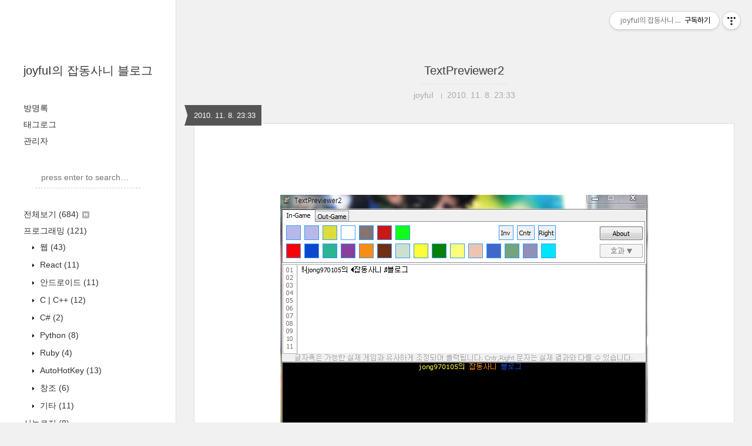

--- FILE ---
content_type: text/html;charset=UTF-8
request_url: https://blog.joyfui.com/487
body_size: 39203
content:
<!DOCTYPE html>
<html lang="ko">

                                                                                <head>
                <script type="text/javascript">if (!window.T) { window.T = {} }
window.T.config = {"TOP_SSL_URL":"https://www.tistory.com","PREVIEW":false,"ROLE":"guest","PREV_PAGE":"","NEXT_PAGE":"","BLOG":{"id":352298,"name":"joyfui","title":"joyfuI의 잡동사니 블로그","isDormancy":false,"nickName":"joyfuI","status":"open","profileStatus":"normal"},"NEED_COMMENT_LOGIN":false,"COMMENT_LOGIN_CONFIRM_MESSAGE":"","LOGIN_URL":"https://www.tistory.com/auth/login/?redirectUrl=https://blog.joyfui.com/487","DEFAULT_URL":"https://blog.joyfui.com","USER":{"name":null,"homepage":null,"id":0,"profileImage":null},"SUBSCRIPTION":{"status":"none","isConnected":false,"isPending":false,"isWait":false,"isProcessing":false,"isNone":true},"IS_LOGIN":false,"HAS_BLOG":false,"IS_SUPPORT":false,"IS_SCRAPABLE":false,"TOP_URL":"http://www.tistory.com","JOIN_URL":"https://www.tistory.com/member/join","PHASE":"prod","ROLE_GROUP":"visitor"};
window.T.entryInfo = {"entryId":487,"isAuthor":false,"categoryId":319939,"categoryLabel":"StarCraft/유틸리티"};
window.appInfo = {"domain":"tistory.com","topUrl":"https://www.tistory.com","loginUrl":"https://www.tistory.com/auth/login","logoutUrl":"https://www.tistory.com/auth/logout"};
window.initData = {};

window.TistoryBlog = {
    basePath: "",
    url: "https://blog.joyfui.com",
    tistoryUrl: "https://joyfui.tistory.com",
    manageUrl: "https://joyfui.tistory.com/manage",
    token: "N5kNYCH87u/Y8yahQNJ7GwRKuxBElrefWjnTYf3hhGg/He7xFc5DSu9hGwEAK5y+"
};
var servicePath = "";
var blogURL = "";</script>

                
                
                
                        <!-- BusinessLicenseInfo - START -->
        
            <link href="https://tistory1.daumcdn.net/tistory_admin/userblog/userblog-7e0ff364db2dca01461081915f9748e9916c532a/static/plugin/BusinessLicenseInfo/style.css" rel="stylesheet" type="text/css"/>

            <script>function switchFold(entryId) {
    var businessLayer = document.getElementById("businessInfoLayer_" + entryId);

    if (businessLayer) {
        if (businessLayer.className.indexOf("unfold_license") > 0) {
            businessLayer.className = "business_license_layer";
        } else {
            businessLayer.className = "business_license_layer unfold_license";
        }
    }
}
</script>

        
        <!-- BusinessLicenseInfo - END -->
<!-- MetaTag - START -->
<meta name="naver-site-verification" content="706369157216778141cc42e6d41b9377edc3504c"/>
<!-- MetaTag - END -->

<!-- System - START -->
<script src="//pagead2.googlesyndication.com/pagead/js/adsbygoogle.js" async="async" data-ad-host="ca-host-pub-9691043933427338" data-ad-client="ca-pub-2710582912921553"></script>
<!-- System - END -->

        <!-- GoogleSearchConsole - START -->
        
<!-- BEGIN GOOGLE_SITE_VERIFICATION -->
<meta name="google-site-verification" content="_YQ6rpLE3J0S6HRiERJfq55rcYdgHF6yqIKH86tb5e0"/>
<!-- END GOOGLE_SITE_VERIFICATION -->

        <!-- GoogleSearchConsole - END -->

        <!-- TistoryProfileLayer - START -->
        <link href="https://tistory1.daumcdn.net/tistory_admin/userblog/userblog-7e0ff364db2dca01461081915f9748e9916c532a/static/plugin/TistoryProfileLayer/style.css" rel="stylesheet" type="text/css"/>
<script type="text/javascript" src="https://tistory1.daumcdn.net/tistory_admin/userblog/userblog-7e0ff364db2dca01461081915f9748e9916c532a/static/plugin/TistoryProfileLayer/script.js"></script>

        <!-- TistoryProfileLayer - END -->

                
                <meta http-equiv="X-UA-Compatible" content="IE=Edge">
<meta name="format-detection" content="telephone=no">
<script src="//t1.daumcdn.net/tistory_admin/lib/jquery/jquery-3.5.1.min.js" integrity="sha256-9/aliU8dGd2tb6OSsuzixeV4y/faTqgFtohetphbbj0=" crossorigin="anonymous"></script>
<script type="text/javascript" src="//t1.daumcdn.net/tiara/js/v1/tiara-1.2.0.min.js"></script><meta name="referrer" content="always"/>
<meta name="google-adsense-platform-account" content="ca-host-pub-9691043933427338"/>
<meta name="google-adsense-platform-domain" content="tistory.com"/>
<meta name="google-adsense-account" content="ca-pub-2710582912921553"/>
<meta name="description" content="맵만들때 텍스트의 색깔을 미리 테스트해 볼 수 있는 프로그램입니다. 세디터나 X-tra에서 사용가능 scm드래프트는 색깔을 숫자로 표현하기 때문에 사용 불가능-_- 출처 : http://ss.zerois.net/Essence/zboard.php?id=ag_util&amp;no=30"/>
<meta property="og:type" content="article"/>
<meta property="og:url" content="https://blog.joyfui.com/487"/>
<meta property="og.article.author" content="joyfuI"/>
<meta property="og:site_name" content="joyfuI의 잡동사니 블로그"/>
<meta property="og:title" content="TextPreviewer2"/>
<meta name="by" content="joyfuI"/>
<meta property="og:description" content="맵만들때 텍스트의 색깔을 미리 테스트해 볼 수 있는 프로그램입니다. 세디터나 X-tra에서 사용가능 scm드래프트는 색깔을 숫자로 표현하기 때문에 사용 불가능-_- 출처 : http://ss.zerois.net/Essence/zboard.php?id=ag_util&amp;no=30"/>
<meta property="og:image" content="https://img1.daumcdn.net/thumb/R800x0/?scode=mtistory2&fname=https%3A%2F%2Ft1.daumcdn.net%2Fcfile%2Ftistory%2F165F87314CD809D425"/>
<meta property="article:section" content="'게임'"/>
<meta name="twitter:card" content="summary_large_image"/>
<meta name="twitter:site" content="@TISTORY"/>
<meta name="twitter:title" content="TextPreviewer2"/>
<meta name="twitter:description" content="맵만들때 텍스트의 색깔을 미리 테스트해 볼 수 있는 프로그램입니다. 세디터나 X-tra에서 사용가능 scm드래프트는 색깔을 숫자로 표현하기 때문에 사용 불가능-_- 출처 : http://ss.zerois.net/Essence/zboard.php?id=ag_util&amp;no=30"/>
<meta property="twitter:image" content="https://img1.daumcdn.net/thumb/R800x0/?scode=mtistory2&fname=https%3A%2F%2Ft1.daumcdn.net%2Fcfile%2Ftistory%2F165F87314CD809D425"/>
<meta content="https://blog.joyfui.com/487" property="dg:plink" content="https://blog.joyfui.com/487"/>
<meta name="plink"/>
<meta name="title" content="TextPreviewer2"/>
<meta name="article:media_name" content="joyfuI의 잡동사니 블로그"/>
<meta property="article:mobile_url" content="https://blog.joyfui.com/m/487"/>
<meta property="article:pc_url" content="https://blog.joyfui.com/487"/>
<meta property="article:mobile_view_url" content="https://joyfui.tistory.com/m/487"/>
<meta property="article:pc_view_url" content="https://joyfui.tistory.com/487"/>
<meta property="article:talk_channel_view_url" content="https://blog.joyfui.com/m/487"/>
<meta property="article:pc_service_home" content="https://www.tistory.com"/>
<meta property="article:mobile_service_home" content="https://www.tistory.com/m"/>
<meta property="article:txid" content="352298_487"/>
<meta property="article:published_time" content="2010-11-08T23:33:06+09:00"/>
<meta property="og:regDate" content="20101108113306"/>
<meta property="article:modified_time" content="2012-01-03T15:22:04+09:00"/>
<script type="module" src="https://tistory1.daumcdn.net/tistory_admin/userblog/userblog-7e0ff364db2dca01461081915f9748e9916c532a/static/pc/dist/index.js" defer=""></script>
<script type="text/javascript" src="https://tistory1.daumcdn.net/tistory_admin/userblog/userblog-7e0ff364db2dca01461081915f9748e9916c532a/static/pc/dist/index-legacy.js" defer="" nomodule="true"></script>
<script type="text/javascript" src="https://tistory1.daumcdn.net/tistory_admin/userblog/userblog-7e0ff364db2dca01461081915f9748e9916c532a/static/pc/dist/polyfills-legacy.js" defer="" nomodule="true"></script>
<link rel="stylesheet" type="text/css" href="https://t1.daumcdn.net/tistory_admin/www/style/font.css"/>
<link rel="stylesheet" type="text/css" href="https://tistory1.daumcdn.net/tistory_admin/userblog/userblog-7e0ff364db2dca01461081915f9748e9916c532a/static/style/content.css"/>
<link rel="stylesheet" type="text/css" href="https://tistory1.daumcdn.net/tistory_admin/userblog/userblog-7e0ff364db2dca01461081915f9748e9916c532a/static/pc/dist/index.css"/>
<script type="text/javascript">(function() {
    var tjQuery = jQuery.noConflict(true);
    window.tjQuery = tjQuery;
    window.orgjQuery = window.jQuery; window.jQuery = tjQuery;
    window.jQuery = window.orgjQuery; delete window.orgjQuery;
})()</script>
<script type="text/javascript" src="https://tistory1.daumcdn.net/tistory_admin/userblog/userblog-7e0ff364db2dca01461081915f9748e9916c532a/static/script/base.js"></script>
<script type="text/javascript" src="//developers.kakao.com/sdk/js/kakao.min.js"></script>

                
  <!-- 수정한 부분 -->
  <script>
    const oldUrl = 'joyfui.tistory.com';
    const newUrl = 'blog.joyfui.com';
    if (location.hostname === oldUrl) {
      location.replace(location.href.replace(oldUrl, newUrl));
    }
  </script>

  <script async src="https://www.googletagmanager.com/gtag/js?id=G-7GJ4XC5XLR"></script>
  <script>
    window.dataLayer = window.dataLayer || [];
    function gtag(){dataLayer.push(arguments);}
    gtag('js', new Date());
    gtag('config', 'G-7GJ4XC5XLR');
  </script>

  <script type="text/javascript">
    (function(c,l,a,r,i,t,y){
      c[a]=c[a]||function(){(c[a].q=c[a].q||[]).push(arguments)};
      t=l.createElement(r);t.async=1;t.src="https://www.clarity.ms/tag/"+i;
      y=l.getElementsByTagName(r)[0];y.parentNode.insertBefore(t,y);
    })(window, document, "clarity", "script", "85ozbfp1p5");
  </script>

  <style>
    #sidebar {
      overflow-y: auto;
    }
    #sidebar .category > ul > li > a {
      display: inline !important;
      padding-left: 40px;
    }
    #article-view > div[data-tistory-react-app='NaverAd'] {
      display: none !important;
    }
    #sidebar .widget li li {
      padding-right: 0;
    }
  </style>

  <link rel="stylesheet" href="https://tistory1.daumcdn.net/tistory/352298/skin/images/prism.css?_version_=1751645562" />
  <script src="https://tistory1.daumcdn.net/tistory/352298/skin/images/prism.js?_version_=1751645562"></script>
  <script>
    document.addEventListener('DOMContentLoaded', () => {
      Prism.plugins.autoloader.languages_path = 'https://tistory1.daumcdn.net/tistory/352298/skin/images/';
      Prism.plugins.NormalizeWhitespace.setDefaults({
        'remove-trailing': true,
        'remove-indent': true,
        'left-trim': true,
        'right-trim': true,
      });
      document.querySelectorAll('.article pre').forEach((pre) => {
        const code = pre.getElementsByTagName('code')[0];
        const language =
          pre.dataset.keLanguage || code.className.replace('language-', '');
        if (language) {
          pre.className = 'line-numbers';
          code.className = `language-${language} match-braces`;
          Prism.highlightElement(code);
        }
      });
    });
  </script>
  <!-- 수정한 부분 -->
  <title>TextPreviewer2 :: joyfuI의 잡동사니 블로그</title>
  <meta name="title" content="TextPreviewer2 :: joyfuI의 잡동사니 블로그" />
  <meta charset="utf-8" />
  <meta name="viewport"
    content="width=device-width, height=device-height, initial-scale=1, minimum-scale=1.0, maximum-scale=1.0" />
  <meta http-equiv="X-UA-Compatible" content="IE=edge, chrome=1" />

  <link rel="alternate" type="application/rss+xml" title="joyfuI의 잡동사니 블로그" href="https://joyfui.tistory.com/rss" />

  <link rel="stylesheet" href="https://tistory1.daumcdn.net/tistory/352298/skin/style.css?_version_=1751645562" />
  <link rel="stylesheet" href="//netdna.bootstrapcdn.com/font-awesome/3.2.1/css/font-awesome.min.css">
  <!--[if IE 7]>
<link rel="stylesheet" href="//netdna.bootstrapcdn.com/font-awesome/3.2.1/css/font-awesome-ie7.min.css">
<![endif]-->

                
                
                <style type="text/css">.another_category {
    border: 1px solid #E5E5E5;
    padding: 10px 10px 5px;
    margin: 10px 0;
    clear: both;
}

.another_category h4 {
    font-size: 12px !important;
    margin: 0 !important;
    border-bottom: 1px solid #E5E5E5 !important;
    padding: 2px 0 6px !important;
}

.another_category h4 a {
    font-weight: bold !important;
}

.another_category table {
    table-layout: fixed;
    border-collapse: collapse;
    width: 100% !important;
    margin-top: 10px !important;
}

* html .another_category table {
    width: auto !important;
}

*:first-child + html .another_category table {
    width: auto !important;
}

.another_category th, .another_category td {
    padding: 0 0 4px !important;
}

.another_category th {
    text-align: left;
    font-size: 12px !important;
    font-weight: normal;
    word-break: break-all;
    overflow: hidden;
    line-height: 1.5;
}

.another_category td {
    text-align: right;
    width: 80px;
    font-size: 11px;
}

.another_category th a {
    font-weight: normal;
    text-decoration: none;
    border: none !important;
}

.another_category th a.current {
    font-weight: bold;
    text-decoration: none !important;
    border-bottom: 1px solid !important;
}

.another_category th span {
    font-weight: normal;
    text-decoration: none;
    font: 10px Tahoma, Sans-serif;
    border: none !important;
}

.another_category_color_gray, .another_category_color_gray h4 {
    border-color: #E5E5E5 !important;
}

.another_category_color_gray * {
    color: #909090 !important;
}

.another_category_color_gray th a.current {
    border-color: #909090 !important;
}

.another_category_color_gray h4, .another_category_color_gray h4 a {
    color: #737373 !important;
}

.another_category_color_red, .another_category_color_red h4 {
    border-color: #F6D4D3 !important;
}

.another_category_color_red * {
    color: #E86869 !important;
}

.another_category_color_red th a.current {
    border-color: #E86869 !important;
}

.another_category_color_red h4, .another_category_color_red h4 a {
    color: #ED0908 !important;
}

.another_category_color_green, .another_category_color_green h4 {
    border-color: #CCE7C8 !important;
}

.another_category_color_green * {
    color: #64C05B !important;
}

.another_category_color_green th a.current {
    border-color: #64C05B !important;
}

.another_category_color_green h4, .another_category_color_green h4 a {
    color: #3EA731 !important;
}

.another_category_color_blue, .another_category_color_blue h4 {
    border-color: #C8DAF2 !important;
}

.another_category_color_blue * {
    color: #477FD6 !important;
}

.another_category_color_blue th a.current {
    border-color: #477FD6 !important;
}

.another_category_color_blue h4, .another_category_color_blue h4 a {
    color: #1960CA !important;
}

.another_category_color_violet, .another_category_color_violet h4 {
    border-color: #E1CEEC !important;
}

.another_category_color_violet * {
    color: #9D64C5 !important;
}

.another_category_color_violet th a.current {
    border-color: #9D64C5 !important;
}

.another_category_color_violet h4, .another_category_color_violet h4 a {
    color: #7E2CB5 !important;
}
</style>

                
                <link rel="stylesheet" type="text/css" href="https://tistory1.daumcdn.net/tistory_admin/userblog/userblog-7e0ff364db2dca01461081915f9748e9916c532a/static/style/revenue.css"/>
<link rel="canonical" href="https://blog.joyfui.com/487"/>

<!-- BEGIN STRUCTURED_DATA -->
<script type="application/ld+json">
    {"@context":"http://schema.org","@type":"BlogPosting","mainEntityOfPage":{"@id":"https://blog.joyfui.com/487","name":null},"url":"https://blog.joyfui.com/487","headline":"TextPreviewer2","description":"맵만들때 텍스트의 색깔을 미리 테스트해 볼 수 있는 프로그램입니다. 세디터나 X-tra에서 사용가능 scm드래프트는 색깔을 숫자로 표현하기 때문에 사용 불가능-_- 출처 : http://ss.zerois.net/Essence/zboard.php?id=ag_util&amp;no=30","author":{"@type":"Person","name":"joyfuI","logo":null},"image":{"@type":"ImageObject","url":"https://img1.daumcdn.net/thumb/R800x0/?scode=mtistory2&fname=https%3A%2F%2Ft1.daumcdn.net%2Fcfile%2Ftistory%2F165F87314CD809D425","width":"800px","height":"800px"},"datePublished":"2010-11-08T23:33:06+09:00","dateModified":"2012-01-03T15:22:04+09:00","publisher":{"@type":"Organization","name":"TISTORY","logo":{"@type":"ImageObject","url":"https://t1.daumcdn.net/tistory_admin/static/images/openGraph/opengraph.png","width":"800px","height":"800px"}}}
</script>
<!-- END STRUCTURED_DATA -->
<link rel="stylesheet" type="text/css" href="https://tistory1.daumcdn.net/tistory_admin/userblog/userblog-7e0ff364db2dca01461081915f9748e9916c532a/static/style/dialog.css"/>
<link rel="stylesheet" type="text/css" href="//t1.daumcdn.net/tistory_admin/www/style/top/font.css"/>
<link rel="stylesheet" type="text/css" href="https://tistory1.daumcdn.net/tistory_admin/userblog/userblog-7e0ff364db2dca01461081915f9748e9916c532a/static/style/postBtn.css"/>
<link rel="stylesheet" type="text/css" href="https://tistory1.daumcdn.net/tistory_admin/userblog/userblog-7e0ff364db2dca01461081915f9748e9916c532a/static/style/tistory.css"/>
<script type="text/javascript" src="https://tistory1.daumcdn.net/tistory_admin/userblog/userblog-7e0ff364db2dca01461081915f9748e9916c532a/static/script/common.js"></script>

                
                </head>

                                                <body id="tt-body-page">
                
                
                
  
    <div id="wrap">
      <div id="sidebar">
        <div class="blank"></div>
        <h1><a href="https://blog.joyfui.com/">joyfuI의 잡동사니 블로그</a></h1>
        
            <div class="widget"> <!-- Blog Menu -->
              <ul>
  <li class="t_menu_guestbook first"><a href="/guestbook" target="">방명록</a></li>
  <li class="t_menu_tag"><a href="/tag" target="">태그로그</a></li>
  <li class="t_menu_link_1 last"><a href="https://joyfui.tistory.com/manage" target="">관리자</a></li>
</ul>
            </div>
           <!-- Search -->
            <div class="widget search text-center">
              
                <label for="search" class="screen_out">블로그 내 검색</label>
                <input id="search" class="search" placeholder="press enter to search…" type="text"
                  name="search" value=""
                  onkeypress="if (event.keyCode == 13) { try {
    window.location.href = '/search' + '/' + looseURIEncode(document.getElementsByName('search')[0].value);
    document.getElementsByName('search')[0].value = '';
    return false;
} catch (e) {} }" />
              
            </div>
          
            <div class="widget category"> <!-- Category -->
              <ul class="tt_category"><li class=""><a href="/category" class="link_tit"> 전체보기 <span class="c_cnt">(684)</span> <img alt="N" src="https://tistory1.daumcdn.net/tistory_admin/blogs/image/category/new_ico_1.gif" style="vertical-align:middle;padding-left:2px;"/></a>
  <ul class="category_list"><li class=""><a href="/category/%ED%94%84%EB%A1%9C%EA%B7%B8%EB%9E%98%EB%B0%8D" class="link_item"> 프로그래밍 <span class="c_cnt">(121)</span> </a>
  <ul class="sub_category_list"><li class=""><a href="/category/%ED%94%84%EB%A1%9C%EA%B7%B8%EB%9E%98%EB%B0%8D/%EC%9B%B9" class="link_sub_item"> 웹 <span class="c_cnt">(43)</span> </a></li>
<li class=""><a href="/category/%ED%94%84%EB%A1%9C%EA%B7%B8%EB%9E%98%EB%B0%8D/React" class="link_sub_item"> React <span class="c_cnt">(11)</span> </a></li>
<li class=""><a href="/category/%ED%94%84%EB%A1%9C%EA%B7%B8%EB%9E%98%EB%B0%8D/%EC%95%88%EB%93%9C%EB%A1%9C%EC%9D%B4%EB%93%9C" class="link_sub_item"> 안드로이드 <span class="c_cnt">(11)</span> </a></li>
<li class=""><a href="/category/%ED%94%84%EB%A1%9C%EA%B7%B8%EB%9E%98%EB%B0%8D/C%20%7C%20C%2B%2B" class="link_sub_item"> C | C++ <span class="c_cnt">(12)</span> </a></li>
<li class=""><a href="/category/%ED%94%84%EB%A1%9C%EA%B7%B8%EB%9E%98%EB%B0%8D/C%23" class="link_sub_item"> C# <span class="c_cnt">(2)</span> </a></li>
<li class=""><a href="/category/%ED%94%84%EB%A1%9C%EA%B7%B8%EB%9E%98%EB%B0%8D/Python" class="link_sub_item"> Python <span class="c_cnt">(8)</span> </a></li>
<li class=""><a href="/category/%ED%94%84%EB%A1%9C%EA%B7%B8%EB%9E%98%EB%B0%8D/Ruby" class="link_sub_item"> Ruby <span class="c_cnt">(4)</span> </a></li>
<li class=""><a href="/category/%ED%94%84%EB%A1%9C%EA%B7%B8%EB%9E%98%EB%B0%8D/AutoHotKey" class="link_sub_item"> AutoHotKey <span class="c_cnt">(13)</span> </a></li>
<li class=""><a href="/category/%ED%94%84%EB%A1%9C%EA%B7%B8%EB%9E%98%EB%B0%8D/%EC%B0%BD%EC%A1%B0" class="link_sub_item"> 창조 <span class="c_cnt">(6)</span> </a></li>
<li class=""><a href="/category/%ED%94%84%EB%A1%9C%EA%B7%B8%EB%9E%98%EB%B0%8D/%EA%B8%B0%ED%83%80" class="link_sub_item"> 기타 <span class="c_cnt">(11)</span> </a></li>
</ul>
</li>
<li class=""><a href="/category/%EC%8B%9C%EB%86%80%EB%A1%9C%EC%A7%80" class="link_item"> 시놀로지 <span class="c_cnt">(8)</span> </a></li>
<li class=""><a href="/category/%EC%8A%A4%EB%A7%88%ED%8A%B8%ED%8F%B0" class="link_item"> 스마트폰 <span class="c_cnt">(87)</span> </a>
  <ul class="sub_category_list"><li class=""><a href="/category/%EC%8A%A4%EB%A7%88%ED%8A%B8%ED%8F%B0/%EA%B0%A4%EB%9F%AD%EC%8B%9C%20%EB%84%A5%EC%84%9C%EC%8A%A4%20%EB%A3%A8%ED%8C%85%ED%95%98%EA%B8%B0" class="link_sub_item"> 갤럭시 넥서스 루팅하기 <span class="c_cnt">(40)</span> </a></li>
<li class=""><a href="/category/%EC%8A%A4%EB%A7%88%ED%8A%B8%ED%8F%B0/%EC%95%88%EB%93%9C%EB%A1%9C%EC%9D%B4%EB%93%9C%20%ED%83%90%EC%83%89%EA%B8%B0" class="link_sub_item"> 안드로이드 탐색기 <span class="c_cnt">(5)</span> </a></li>
<li class=""><a href="/category/%EC%8A%A4%EB%A7%88%ED%8A%B8%ED%8F%B0/%EC%95%A0%ED%94%8C%EB%A6%AC%EC%BC%80%EC%9D%B4%EC%85%98%20%EC%B6%94%EC%B2%9C" class="link_sub_item"> 애플리케이션 추천 <span class="c_cnt">(38)</span> </a></li>
<li class=""><a href="/category/%EC%8A%A4%EB%A7%88%ED%8A%B8%ED%8F%B0/%EA%B8%B0%ED%83%80" class="link_sub_item"> 기타 <span class="c_cnt">(4)</span> </a></li>
</ul>
</li>
<li class=""><a href="/category/Windows" class="link_item"> Windows <span class="c_cnt">(30)</span> </a></li>
<li class=""><a href="/category/Linux" class="link_item"> Linux <span class="c_cnt">(7)</span> </a></li>
<li class=""><a href="/category/%EA%B8%B0%ED%83%80%20OS" class="link_item"> 기타 OS <span class="c_cnt">(5)</span> </a></li>
<li class=""><a href="/category/%ED%94%84%EB%A1%9C%EA%B7%B8%EB%9E%A8" class="link_item"> 프로그램 <span class="c_cnt">(98)</span> <img alt="N" src="https://tistory1.daumcdn.net/tistory_admin/blogs/image/category/new_ico_1.gif" style="vertical-align:middle;padding-left:2px;"/></a></li>
<li class=""><a href="/category/Assassin%27s%20Creed" class="link_item"> Assassin's Creed <span class="c_cnt">(8)</span> </a></li>
<li class=""><a href="/category/MineCraft" class="link_item"> MineCraft <span class="c_cnt">(73)</span> </a>
  <ul class="sub_category_list"><li class=""><a href="/category/MineCraft/joyfuI%20%EC%84%9C%EB%B2%84%ED%8C%A9" class="link_sub_item"> joyfuI 서버팩 <span class="c_cnt">(38)</span> </a></li>
<li class=""><a href="/category/MineCraft/%ED%95%9C%EA%B8%80%ED%8C%A8%EC%B9%98" class="link_sub_item"> 한글패치 <span class="c_cnt">(9)</span> </a></li>
<li class=""><a href="/category/MineCraft/%EC%9C%A0%ED%8B%B8%EB%A6%AC%ED%8B%B0" class="link_sub_item"> 유틸리티 <span class="c_cnt">(3)</span> </a></li>
<li class=""><a href="/category/MineCraft/%EA%B8%B0%ED%83%80" class="link_sub_item"> 기타 <span class="c_cnt">(23)</span> </a></li>
</ul>
</li>
<li class=""><a href="/category/StarCraft%20II" class="link_item"> StarCraft II <span class="c_cnt">(17)</span> </a>
  <ul class="sub_category_list"><li class=""><a href="/category/StarCraft%20II/%EB%A6%AC%ED%94%8C%EB%A0%88%EC%9D%B4" class="link_sub_item"> 리플레이 <span class="c_cnt">(14)</span> </a></li>
<li class=""><a href="/category/StarCraft%20II/%EA%B8%B0%ED%83%80" class="link_sub_item"> 기타 <span class="c_cnt">(3)</span> </a></li>
</ul>
</li>
<li class=""><a href="/category/StarCraft" class="link_item"> StarCraft <span class="c_cnt">(91)</span> </a>
  <ul class="sub_category_list"><li class=""><a href="/category/StarCraft/%EC%9E%90%EC%9E%91%EB%A7%B5" class="link_sub_item"> 자작맵 <span class="c_cnt">(11)</span> </a></li>
<li class=""><a href="/category/StarCraft/%EC%9C%A0%ED%8B%B8%EB%A6%AC%ED%8B%B0" class="link_sub_item"> 유틸리티 <span class="c_cnt">(63)</span> </a></li>
<li class=""><a href="/category/StarCraft/%ED%95%B5" class="link_sub_item"> 핵 <span class="c_cnt">(4)</span> </a></li>
<li class=""><a href="/category/StarCraft/%EA%B8%B0%ED%83%80" class="link_sub_item"> 기타 <span class="c_cnt">(13)</span> </a></li>
</ul>
</li>
<li class=""><a href="/category/%EA%B8%B0%ED%83%80%20%EA%B2%8C%EC%9E%84" class="link_item"> 기타 게임 <span class="c_cnt">(29)</span> </a></li>
<li class=""><a href="/category/%EC%B6%94%EC%B2%9C%20%EC%82%AC%EC%9D%B4%ED%8A%B8" class="link_item"> 추천 사이트 <span class="c_cnt">(79)</span> </a></li>
<li class=""><a href="/category/%EB%A6%AC%EB%B7%B0" class="link_item"> 리뷰 <span class="c_cnt">(6)</span> </a></li>
<li class=""><a href="/category/%ED%8B%B0%EC%8A%A4%ED%86%A0%EB%A6%AC" class="link_item"> 티스토리 <span class="c_cnt">(13)</span> </a></li>
<li class=""><a href="/category/%EC%9E%A1%EB%8B%B4" class="link_item"> 잡담 <span class="c_cnt">(12)</span> </a></li>
</ul>
</li>
</ul>

            </div>
          
            <div class="widget"> <!-- Recent Comments -->
              <ul id="recentComments">
                
              </ul>
            </div>
           <!-- Counter -->
            <div class="widget counter text-center">
              <span class="yesterday"></span> /
              <span class="today"></span> /
              <span class="total"></span>
            </div>
          <div class="module module_plugin"><script type="text/javascript">window.chartData=[{"timestamp":"2026-01-15T00:00:00+09:00","count":101},{"timestamp":"2026-01-16T00:00:00+09:00","count":109},{"timestamp":"2026-01-17T00:00:00+09:00","count":166},{"timestamp":"2026-01-18T00:00:00+09:00","count":119},{"timestamp":"2026-01-19T00:00:00+09:00","count":165},{"timestamp":"2026-01-20T00:00:00+09:00","count":141},{"timestamp":"2026-01-21T00:00:00+09:00","count":1}];</script>
<script src="https://t1.daumcdn.net/tistory_admin/lib/chartjs/4.4.1/chart.umd.min.js"></script>
<script src="https://t1.daumcdn.net/tistory_admin/lib/chartjs/4.4.1/chart.js"></script>
<div id="chartdiv"><canvas id="chartctx"></canvas></div>
<div id="chart-time" style="font-size:11px;text-align:right;color:#999;margin-right:12px;">01-21 00:10</div></div>
<div class="module module_plugin"><!-- SB_Banner - START -->
<a rel="license" href="http://creativecommons.org/licenses/by-sa/4.0/"><img alt="크리에이티브 커먼즈 라이선스" style="border-width:0" src="https://i.creativecommons.org/l/by-sa/4.0/88x31.png" /></a><br />이 저작물은 <a rel="license" href="http://creativecommons.org/licenses/by-sa/4.0/">크리에이티브 커먼즈 저작자표시-동일조건변경허락 4.0 국제 라이선스</a>에 따라 이용할 수 있습니다.
<!-- SB_Banner - END -->
</div>
<div class="module module_plugin"><!-- SB_Banner - START -->
<a href="https://kr.dnsever.com/"><img src="https://banner.dnsever.com/dnsever-banner_170x35.gif"/></a>
<!-- SB_Banner - END -->
</div>
<div class="revenue_unit_wrap">
  <div class="revenue_unit_item adsense responsive">
    <div class="revenue_unit_info">반응형</div>
    <script src="//pagead2.googlesyndication.com/pagead/js/adsbygoogle.js" async="async"></script>
    <ins class="adsbygoogle" style="display: block;" data-ad-host="ca-host-pub-9691043933427338" data-ad-client="ca-pub-2710582912921553" data-ad-format="auto"></ins>
    <script>(adsbygoogle = window.adsbygoogle || []).push({});</script>
  </div>
</div>
        <div class="blank"></div>
      </div>

      <div id="content">
        <div id="content-inner">

          

          

          

          

          

          

                
          
  <div id="head">
    <h2><a href="/487">TextPreviewer2</a></h2>
    <div class="post-meta">
      <span class="author">joyfuI</span>
      <span class="meta-date">2010. 11. 8. 23:33</span>
      
    </div>
    <div class="date">2010. 11. 8. 23:33</div>
  </div>

  <div id="body" class="entry">
    <div class="tag_label">
      
    </div>

    <div class="article" id="article-view">
      
                    <!-- System - START -->
        <div class="revenue_unit_wrap">
  <div class="revenue_unit_item adsense responsive">
    <div class="revenue_unit_info">반응형</div>
    <script src="//pagead2.googlesyndication.com/pagead/js/adsbygoogle.js" async="async"></script>
    <ins class="adsbygoogle" style="display: block;" data-ad-host="ca-host-pub-9691043933427338" data-ad-client="ca-pub-2710582912921553" data-ad-format="auto"></ins>
    <script>(adsbygoogle = window.adsbygoogle || []).push({});</script>
  </div>
</div>
        <!-- System - END -->

            <div class="contents_style"><p style="text-align: left;"><div class="imageblock center" style="text-align: center; clear: both;"><img src="https://t1.daumcdn.net/cfile/tistory/165F87314CD809D425" style="max-width: 100%; height: auto;" srcset="https://img1.daumcdn.net/thumb/R1280x0/?scode=mtistory2&fname=https%3A%2F%2Ft1.daumcdn.net%2Fcfile%2Ftistory%2F165F87314CD809D425" width="626" height="458" alt="" filename="캡처.PNG" filemime="image/png"/></div>
</p>
<p style="text-align: left;"><div class="imageblock center" style="text-align: center; clear: both;"><a href="https://t1.daumcdn.net/cfile/tistory/12601A314CD809D122"><img alt="" src="https://i1.daumcdn.net/cfs.tistory/v/0/blog/image/extension/exe.gif" style="vertical-align: middle;" onerror="this.onerror=null; this.src='//t1.daumcdn.net/tistory_admin/static/images/no-image-v1.png'; this.srcset='//t1.daumcdn.net/tistory_admin/static/images/no-image-v1.png';"/>TxtPrev2.exe</a></div>
</p>
<p style="text-align: left;"></p>
<p style="text-align: left;">맵만들때 텍스트의 색깔을 미리 테스트해 볼 수 있는 프로그램입니다.</p>
<p style="text-align: left;">세디터나 X-tra에서 사용가능</p>
<p style="text-align: left;">scm드래프트는 색깔을 숫자로 표현하기 때문에 사용 불가능-_-</p>
<p style="text-align: left;">출처 :&nbsp;<a href="http://ss.zerois.net/Essence/zboard.php?id=ag_util&amp;no=30" target="_self" title="[http://ss.zerois.net/Essence/zboard.php?id=ag_util&amp;no=30]로 이동합니다.">http://ss.zerois.net/Essence/zboard.php?id=ag_util&amp;no=30</a></p>
<p></p></div>
                    <!-- System - START -->
        <div class="revenue_unit_wrap">
  <div class="revenue_unit_item adsense responsive">
    <div class="revenue_unit_info">반응형</div>
    <script src="//pagead2.googlesyndication.com/pagead/js/adsbygoogle.js" async="async"></script>
    <ins class="adsbygoogle" style="display: block;" data-ad-host="ca-host-pub-9691043933427338" data-ad-client="ca-pub-2710582912921553" data-ad-format="auto"></ins>
    <script>(adsbygoogle = window.adsbygoogle || []).push({});</script>
  </div>
</div>
        <!-- System - END -->

<!-- inventory -->
<div data-tistory-react-app="NaverAd"></div>

                    <div class="container_postbtn #post_button_group">
  <div class="postbtn_like"><script>window.ReactionButtonType = 'reaction';
window.ReactionApiUrl = '//blog.joyfui.com/reaction';
window.ReactionReqBody = {
    entryId: 487
}</script>
<div class="wrap_btn" id="reaction-487" data-tistory-react-app="Reaction"></div><div class="wrap_btn wrap_btn_share"><button type="button" class="btn_post sns_btn btn_share" aria-expanded="false" data-thumbnail-url="https://img1.daumcdn.net/thumb/R800x0/?scode=mtistory2&amp;fname=https%3A%2F%2Ft1.daumcdn.net%2Fcfile%2Ftistory%2F165F87314CD809D425" data-title="TextPreviewer2" data-description="맵만들때 텍스트의 색깔을 미리 테스트해 볼 수 있는 프로그램입니다. 세디터나 X-tra에서 사용가능 scm드래프트는 색깔을 숫자로 표현하기 때문에 사용 불가능-_- 출처 : http://ss.zerois.net/Essence/zboard.php?id=ag_util&amp;no=30" data-profile-image="https://t1.daumcdn.net/tistory_admin/static/manage/images/r3/default_L.png" data-profile-name="joyfuI" data-pc-url="https://blog.joyfui.com/487" data-relative-pc-url="/487" data-blog-title="joyfuI의 잡동사니 블로그"><span class="ico_postbtn ico_share">공유하기</span></button>
  <div class="layer_post" id="tistorySnsLayer"></div>
</div><div class="wrap_btn wrap_btn_etc" data-entry-id="487" data-entry-visibility="public" data-category-visibility="public"><button type="button" class="btn_post btn_etc2" aria-expanded="false"><span class="ico_postbtn ico_etc">게시글 관리</span></button>
  <div class="layer_post" id="tistoryEtcLayer"></div>
</div></div>
<button type="button" class="btn_menu_toolbar btn_subscription #subscribe" data-blog-id="352298" data-url="https://blog.joyfui.com/487" data-device="web_pc" data-tiara-action-name="구독 버튼_클릭"><em class="txt_state"></em><strong class="txt_tool_id">joyfuI의 잡동사니 블로그</strong><span class="img_common_tistory ico_check_type1"></span></button>  <div data-tistory-react-app="SupportButton"></div>
</div>

                    <!-- PostListinCategory - START -->
<div class="another_category another_category_color_blue">
  <h4>'<a href="/category/StarCraft">StarCraft</a> &gt; <a href="/category/StarCraft/%EC%9C%A0%ED%8B%B8%EB%A6%AC%ED%8B%B0">유틸리티</a>' 카테고리의 다른 글</h4>
  <table>
    <tr>
      <th><a href="/493">TriggerViewer2</a>&nbsp;&nbsp;<span>(0)</span></th>
      <td>2010.11.28</td>
    </tr>
    <tr>
      <th><a href="/492">[핵감지기] wDetector 2.26</a>&nbsp;&nbsp;<span>(0)</span></th>
      <td>2010.11.26</td>
    </tr>
    <tr>
      <th><a href="/491">[핵감지기] wDetector 2.25</a>&nbsp;&nbsp;<span>(0)</span></th>
      <td>2010.11.23</td>
    </tr>
    <tr>
      <th><a href="/490">MapSketch</a>&nbsp;&nbsp;<span>(0)</span></th>
      <td>2010.11.18</td>
    </tr>
    <tr>
      <th><a href="/485">[핵감지기] wDetector 2.24</a>&nbsp;&nbsp;<span>(0)</span></th>
      <td>2010.11.04</td>
    </tr>
    <tr>
      <th><a href="/480">[핵감지기] wDetector 2.23</a>&nbsp;&nbsp;<span>(0)</span></th>
      <td>2010.10.25</td>
    </tr>
    <tr>
      <th><a href="/481">[핵감지기] wDetector 2.22</a>&nbsp;&nbsp;<span>(0)</span></th>
      <td>2010.10.25</td>
    </tr>
    <tr>
      <th><a href="/478">[핵감지기] wDetector 2.21</a>&nbsp;&nbsp;<span>(0)</span></th>
      <td>2010.10.18</td>
    </tr>
  </table>
</div>

<!-- PostListinCategory - END -->

    </div>

    

    <div data-tistory-react-app="Namecard"></div>
  </div>

          
      

          

          <div id="paging">
            
          </div>

          
            <div id="recent-post">
              <h4><a href="/category">+ Recent posts</a></h4>
              <ul>
                
                <div class="clear"></div>
              </ul>
            </div>
          

          <div class="clear"></div>

          <div id="foot">
            <div class="powered">Powered by <a href="http://www.tistory.com/" target="_blank">Tistory</a>, Designed by
              <a href="http://wallel.com/" target="_blank">wallel</a>
            </div>
            <div class="social">
              <a href="https://joyfui.tistory.com/rss" target="_blank">Rss Feed</a> and
              <a href="https://www.twitter.com/" target="_blank">Twitter</a>,
              <a href="https://www.facebook.com/" target="_blank">Facebook</a>,
              <a href="https://www.youtube.com/" target="_blank">Youtube</a>,
              <a href="https://plus.google.com/" target="_blank">Google+</a>
            </div>
          </div>
        </div> <!-- content-inner close -->
      </div> <!-- content close -->
    </div> <!-- wrap close -->
  

  <div id="sidebar-toggle"><i class="icon-reorder"></i></div>
  <script src="https://code.jquery.com/jquery-1.11.3.min.js"></script>
  <script src="https://tistory1.daumcdn.net/tistory/352298/skin/images/common.js?_version_=1751645562"></script>
<div class="#menubar menu_toolbar ">
  <h2 class="screen_out">티스토리툴바</h2>
<div class="btn_tool btn_tool_type1" id="menubar_wrapper" data-tistory-react-app="Menubar"></div><div class="btn_tool"><button class="btn_menu_toolbar btn_subscription  #subscribe" data-blog-id="352298" data-url="https://joyfui.tistory.com" data-device="web_pc"><strong class="txt_tool_id">joyfuI의 잡동사니 블로그</strong><em class="txt_state">구독하기</em><span class="img_common_tistory ico_check_type1"></span></button></div></div>
<div class="layer_tooltip">
  <div class="inner_layer_tooltip">
    <p class="desc_g"></p>
  </div>
</div>
<div id="editEntry" style="position:absolute;width:1px;height:1px;left:-100px;top:-100px"></div>


                        <!-- NaverAnalytics - START -->
        <script type="text/javascript" src="//wcs.naver.net/wcslog.js"></script>
<script type="text/javascript">if(!wcs_add) var wcs_add = {};
   wcs_add["wa"] = encodeURI("12c71bcef354a4");
   wcs_do();</script>

        <!-- NaverAnalytics - END -->

                
                <div style="margin:0; padding:0; border:none; background:none; float:none; clear:none; z-index:0"></div>
<script type="text/javascript" src="https://tistory1.daumcdn.net/tistory_admin/userblog/userblog-7e0ff364db2dca01461081915f9748e9916c532a/static/script/common.js"></script>
<script type="text/javascript">window.roosevelt_params_queue = window.roosevelt_params_queue || [{channel_id: 'dk', channel_label: '{tistory}'}]</script>
<script type="text/javascript" src="//t1.daumcdn.net/midas/rt/dk_bt/roosevelt_dk_bt.js" async="async"></script>

                
                <script>window.tiara = {"svcDomain":"user.tistory.com","section":"글뷰","trackPage":"글뷰_보기","page":"글뷰","key":"352298-487","customProps":{"userId":"0","blogId":"352298","entryId":"487","role":"guest","trackPage":"글뷰_보기","filterTarget":false},"entry":{"entryId":"487","entryTitle":"TextPreviewer2","entryType":"POST","categoryName":"StarCraft/유틸리티","categoryId":"319939","serviceCategoryName":"게임","serviceCategoryId":403,"author":"334806","authorNickname":"joyfuI","blogNmae":"joyfuI의 잡동사니 블로그","image":"cfile29.uf@165F87314CD809D425C3C0.PNG","plink":"/487","tags":["Starcraft","맵","스타크래프트"]},"kakaoAppKey":"3e6ddd834b023f24221217e370daed18","appUserId":"null","thirdProvideAgree":null}</script>
<script type="module" src="https://t1.daumcdn.net/tistory_admin/frontend/tiara/v1.0.6/index.js"></script>
<script src="https://t1.daumcdn.net/tistory_admin/frontend/tiara/v1.0.6/polyfills-legacy.js" nomodule="true" defer="true"></script>
<script src="https://t1.daumcdn.net/tistory_admin/frontend/tiara/v1.0.6/index-legacy.js" nomodule="true" defer="true"></script>

                </body>

</html>

--- FILE ---
content_type: text/html; charset=utf-8
request_url: https://www.google.com/recaptcha/api2/aframe
body_size: 267
content:
<!DOCTYPE HTML><html><head><meta http-equiv="content-type" content="text/html; charset=UTF-8"></head><body><script nonce="l6AR92R87C_z93fEzP9sgQ">/** Anti-fraud and anti-abuse applications only. See google.com/recaptcha */ try{var clients={'sodar':'https://pagead2.googlesyndication.com/pagead/sodar?'};window.addEventListener("message",function(a){try{if(a.source===window.parent){var b=JSON.parse(a.data);var c=clients[b['id']];if(c){var d=document.createElement('img');d.src=c+b['params']+'&rc='+(localStorage.getItem("rc::a")?sessionStorage.getItem("rc::b"):"");window.document.body.appendChild(d);sessionStorage.setItem("rc::e",parseInt(sessionStorage.getItem("rc::e")||0)+1);localStorage.setItem("rc::h",'1768934569745');}}}catch(b){}});window.parent.postMessage("_grecaptcha_ready", "*");}catch(b){}</script></body></html>

--- FILE ---
content_type: text/css
request_url: https://tistory1.daumcdn.net/tistory/352298/skin/style.css?_version_=1751645562
body_size: 5973
content:
@charset "utf-8";html{-webkit-text-size-adjust:none;-moz-text-size-adjust:none;-ms-text-size-adjust:none;text-size-adjust:none}body,html{margin:0;padding:0;background-color:#f1f1f1;overflow-x:hidden}body,input,textarea{font-size:14px;font-family:-apple-system,BlinkMacSystemFont,"Helvetica Neue","Apple SD Gothic Neo",Arial,sans-serif}img{border:0;max-width:100%}fieldset{border:1px solid #ddd;padding:2%}sub,sup{height:0;line-height:0;font-size:10px}embed,iframe,object,video{max-width:100%}abbr,acronym{border-bottom:1px dotted #999;cursor:help}cite,em{font-style:italic}hr{margin:0;padding:0;border:none;border-top:1px solid #ccc;height:0;overflow:hidden}code.red{border:1px solid #f6cece;background-color:#fff4f4;color:#be0d0d}code.blue{border:1px solid #b7d9f2;background-color:#f4fcff;color:#4570cd}code.green{border:1px solid #b7f2c7;background-color:#f4fff7;color:#267c45}input,textarea{outline:0}::selection{background:#888;color:#fff}div,input,span,textarea{-webkit-box-sizing:border-box;-moz-box-sizing:border-box;-ms-box-sizing:border-box;-o-box-sizing:border-box;box-sizing:border-box}#tistoryProfileLayer div{-webkit-box-sizing:content-box;-moz-box-sizing:content-box;-ms-box-sizing:content-box;-o-box-sizing:content-box;box-sizing:content-box}a,input,li,textarea{-webkit-transition:all .3s;-moz-transition:all .3s;-ms-transition:all .3s;-o-transition:all .3s;transition:all .3s}.clear{clear:both;width:100%}.text-center{text-align:center}.mCSB_inside>.mCSB_container{margin-right:0!important}#sidebar{position:fixed;top:0;left:0;bottom:0;padding:0;width:300px;height:100%;background-color:#fff;border-right:1px solid #ddd;cursor:default}#sidebar a{color:#333;text-decoration:none}#sidebar a:hover{color:#07a}#sidebar .blank{clear:both;width:100%;height:100px}#sidebar h1{margin:0;padding:0 10px;text-align:center;font-size:20px;font-weight:400;line-height:200%;color:#666}#sidebar .widget{margin-top:30px;padding:0;line-height:200%}#sidebar .widget li{list-style:none;padding-right:30px;word-break:break-word}#sidebar .category>ul{margin:0;padding:0}#sidebar .category ul li{list-style:none}#sidebar .category>ul>li>a{display:none}#sidebar .category ul li ul li ul{margin:0 0 0 15px;padding:0}#sidebar .category ul li ul li ul li:before{content:"\F0DA";font-family:FontAwesome;font-size:10px;padding-right:5px}#sidebar .counter{font-size:13px}#sidebar .counter .yesterday{color:#6a6}#sidebar .counter .today{color:#07a}#sidebar .counter .total{color:#e55}#sidebar .search input{padding:10px;width:60%;border:none;border-bottom:1px dashed #ccc}#sidebar .search input:focus{border-color:#b7cff1}#sidebar .blogger{line-height:100%;color:#666}#content{margin:0 0 0 330px;padding:0}#content-inner{max-width:1030px;width:100%;padding-right:30px}#head{position:relative;padding-top:100px;width:100%;text-align:center}#head h2{display:inline-block;margin:0 0 50px;padding:0 5px 3px;font-size:20px;font-weight:400;color:#444;line-height:200%;border-bottom:1px dashed #ddd;text-shadow:1px 1px #dedede;word-break:break-word}#head h2 a{color:#444}#head h2 a:hover{color:#888}#head .date{position:absolute;bottom:-44px;left:-10px;padding:10px;font-size:13px;color:#fff;background-color:#555;cursor:default}#head .date:before{position:absolute;top:0;left:-6px;width:0;height:0;content:" ";border-top:20px solid #555;border-left:6px solid transparent}#head .date:after{position:absolute;bottom:0;left:-6px;width:0;height:0;content:" ";border-bottom:20px solid #555;border-left:6px solid transparent}#body{padding:20px 15px 18px;background-color:#fff;border:1px solid #ddd;word-break:break-all}a{color:#333;text-decoration:none}a:hover{color:#07a}.tag{word-break:break-word}.tag a{display:inline-block;margin-right:10px;padding:0 3px}.tag a:hover{background-color:#f5f5f5}.tag .cloud5{color:#999!important;font-size:13px!important}.tag .cloud5:hover{color:#000!important}.tag .cloud4{color:#157586!important;font-size:15px!important}.tag .cloud3{color:#333!important;font-size:18px!important}.tag .cloud2{color:#07a!important;font-size:20px!important;line-height:150%}.tag .cloud1{color:#f55!important;font-size:22px!important;line-height:200%}.list ul{margin:0;padding:0;border-top:1px dotted #ddd}.list ul li{padding:12px 10px 9px;list-style:none;font-size:14px;border-bottom:1px dotted #ddd}.list span{float:right;font-size:13px}.list span.cnt{margin-right:11px;color:#07a}.list span.date{color:#666}.protected p{text-align:center}.protected i{font-size:20px;color:#555}.protected input[type=password]{margin-top:10px;padding:20px 10px;width:300px;font-size:13px;border:none;border-top:1px dashed #ddd;border-bottom:1px dashed #ddd}.protected input[type=button]{margin-top:20px;font-size:15px;border:none;background-color:transparent;cursor:pointer}.entry{font-size:16px}.entry table{max-width:100%!important;width:100%!important}.entry table.dual td{width:50%!important;vertical-align:top}.entry table.dual td .imageblock{width:100%!important}.entry table.dual td .imageblock span img{width:100%!important}.entry table.triple td{width:33%!important;vertical-align:top}.entry table.triple td .imageblock{width:100%!important}.entry table.triple td .imageblock span img{width:100%!important}.entry .imageblock{max-width:100%!important;height:auto}.entry .imageblock img{max-width:100%!important;height:auto;vertical-align:middle}.entry .imageblock span{max-width:100%!important;width:100%!important}.entry table td .imageblock{width:100%!important}.entry .galleryControl{font-family:inherit!important}.entry .tt-gallery-box{margin-bottom:10px}.entry .tt-gallery-box img{max-width:100%;height:auto!important}.entry .txc-info-wrap{overflow-x:auto;overflow-y:hidden;max-width:500px;width:100%;clear:both}.entry .txc-info{font-size:13px!important;width:500px!important}.entry .txc-info hr{max-width:100%;width:100%!important}.entry .txc-info h3{border-left:none;background-color:transparent;color:inherit}.entry .txc-info img{padding:0;box-shadow:none;border:none}.entry .moreless_fold{border-top:1px solid #eee;border-bottom:1px solid #eee;background-color:#fcfcfc}.entry .moreless_fold span:before{padding:0 10px 0 5px;content:"\f107";font-family:FontAwesome;color:#aaa}.entry .moreless_fold span{display:block;padding:10px 10px 8px}.entry .moreless_top{border-top:1px solid #eee;border-bottom:1px solid #eee;background-color:#fcfcfc}.entry .moreless_top span:before{padding:0 10px 0 5px;content:"\f106";font-family:FontAwesome;color:#aaa}.entry .moreless_top span{display:block;padding:10px 10px 8px}.entry .moreless_content{padding:10px;border-bottom:1px solid #eee}.entry .moreless_bottom{display:none}.entry a.key1,.entry a.tx-link{font-weight:600;cursor:pointer}.entry .cap1,.entry .galleryCaption{margin:0!important;padding:0;max-width:100%;text-align:center;color:#555;font-style:italic;word-break:break-all}.entry div.footnotes{margin-top:30px;font-size:12px;border-top:1px solid #ddd}.entry div.footnotes ol{padding:0;margin:10px 0 0 30px;list-style:decimal-leading-zero}.entry div.footnotes ol li a{color:#888;font-weight:400}.entry .entry-ccl{margin-top:15px;margin-bottom:0!important;line-height:0}.entry a[href*="attachment/cfile"]{display:inline-block;position:relative;padding:6px 10px 3px;font-size:13px;color:#fafafa;background-color:#555;box-shadow:0 0 5px #222}.entry a[href*="attachment/cfile"]:hover{background-color:#444;text-decoration:none}.entry a[href*="attachment/cfile"]>img{display:none}.entry .another_category h4{font-size:14px!important}.entry .another_category table td,.entry .another_category table th{font-size:13px!important}.tag_label{padding:0 0 10px 70px;min-height:31px;line-height:100%;text-align:right;word-break:break-word}.tag_label span{font-size:0}.tag_label a{margin:0 0 0 10px;font-size:13px;color:#777}.tag_label a:before{content:"#"}.tag_label a:hover{color:#000}.tag_label .locationTag{font-size:13px}.admin{margin-bottom:10px;font-size:11px;text-align:center;letter-spacing:2px}.admin a{color:#777}.admin a:hover{color:#e55}.admin .line{padding:0 5px;font-size:9px;color:#ddd}#communicate{margin:0;padding:0;clear:both}#communicate .communicateWrite{margin:0;padding:0}#communicate .communicateWrite .name{margin-top:20px}#communicate .communicateWrite .no-margin{margin:0}#communicate .communicateWrite .guest{margin-bottom:20px}#communicate .communicateWrite .guest label{display:block;padding-top:6.5px;float:left;width:100px}#communicate .communicateWrite .guest input{padding:10px;width:300px;border:1px solid #ddd;cursor:pointer}#communicate .communicateWrite .textarea{margin-bottom:0;line-height:0}#communicate .communicateWrite .textarea textarea{padding:10px;width:100%;height:200px;line-height:160%;border:1px solid #ddd}#communicate .communicateWrite .submit{margin:0;float:right}#communicate .communicateWrite .submit input{margin:0;padding:20px 10px 15px;color:#333;line-height:15px;letter-spacing:4px;background:0 0;border:none;border-bottom:1px solid #ddd;cursor:pointer}#communicate .communicateWrite .secret{position:relative;float:right;margin:0 5px 0 0;padding:20px 25px 15px 10px;line-height:15px;letter-spacing:2px;border-bottom:1px solid #ddd}#communicate .communicateWrite .secret label{cursor:pointer}#communicate .communicateWrite .secret input{position:absolute;top:5px;bottom:0;left:65px;margin:auto 0;cursor:pointer}#communicate .communicateWrite .secret input:focus{border:none;outline:0}#communicate .communicateWrite .guest input:focus,#communicate .communicateWrite .submit input:focus,#communicate .communicateWrite .submit input:hover,#communicate .communicateWrite .textarea textarea:focus{border-color:#b7cff1}#communicate .communicateList{margin:0;padding:0}#communicate .communicateList ol{list-style:none;padding:0;margin:0}#communicate .communicateList ol>li{border-top:2px solid #555;padding:15px 0 6px;border-bottom:1px solid #ddd;margin-top:20px}#communicate .communicateList ol li>div{position:relative}#communicate .communicateList ol li{background-color:#fff}#communicate .communicateList ul{margin:0;padding:0}#communicate .communicateList ul li{list-style:none;padding:15px 0 0;margin-top:10px;border-top:1px dotted #ddd}#communicate .communicateList li>div{padding:0 10px}#communicate .communicateList li .guest_secret p,#communicate .communicateList li .rp_secret p{color:#6c75ad}#communicate .communicateList div img[src*=index]{border-radius:10px;width:30px;height:30px;z-index:2;background-color:#f9f9f9;vertical-align:middle}#communicate .communicateList div img[src*=favicon]{vertical-align:middle;margin-top:-2px}#communicate .communicateList .name{font-weight:400;float:left}#communicate .communicateList .date{font-size:13px;float:right;font-style:italic;color:#777}#communicate .communicateList p{margin:10px 0;padding:0;line-height:180%}#communicate .communicateList .control{width:100%;text-align:right;font-style:italic;font-size:13px;line-height:100%}#communicate .communicateList .control a{margin:0 0 0 5px;color:#555;display:inline-block;padding:10px 5px}#communicate .communicateList .tistoryProfileLayerTrigger{margin-bottom:-1px}#communicate .communicateList .tt_more_preview_comments_wrap{text-align:center;cursor:pointer;padding:17px 0 15px;font-weight:400;color:#333}#paging{padding:30px 0 20px;line-height:200%;text-align:center;cursor:default}#paging a{display:inline-block;margin:0 5px 10px;padding:0 5px}#paging .no-more-next,#paging .no-more-prev{color:#aaa;cursor:default}#paging .selected{cursor:default;color:#07a}#recent-post{padding:70px 0 30px}#recent-post h4{margin:0 1% 10px;padding:0;font-size:16px;font-weight:400}#recent-post ul{margin:0;padding:0;list-style:none}#recent-post ul li{position:relative;float:left;margin:0;width:25%;height:150px;overflow:hidden;background-image:url(images/recent-post-bg.png);background-color:#eee}#recent-post ul li img{max-width:100%;width:100%;min-height:100%;vertical-align:middle}#recent-post ul li img[src*=common_icon]{position:absolute;top:0;bottom:0;margin:auto 0;opacity:.5;-webkit-filter:grayscale(1);-moz-filter:grayscale(1);-ms-filter:grayscale(1);-o-filter:grayscale(1);filter:grayscale(1)}#recent-post ul li .title{position:absolute;top:0;left:0;width:100%;height:100%;text-align:center;line-height:155px;background-color:#555;color:#fff;opacity:0;-webkit-transition:opacity .2s;-moz-transition:opacity .2s;-ms-transition:opacity .2s;-o-transition:opacity .2s;transition:opacity .2s}#recent-post ul li:hover .title{opacity:.9}#foot{position:relative;width:100%;height:100px;text-shadow:1px 1px #fff;cursor:default}#foot a{color:#000;text-decoration:none;border-bottom:1px dotted #aaa}#foot a:hover{color:#888}#foot .powered,#foot .social{position:absolute;bottom:20px;font-size:12px}#foot .powered{right:1%}#foot .social{left:1%}.responsive-video{position:relative;padding-bottom:56.25%;width:100%}.responsive-video iframe,.responsive-video video{position:absolute;top:0;left:0;width:100%;height:100%}#sidebar-toggle{display:none}@media all and (max-width:959px){#sidebar{z-index:100;-webkit-transform:translate3d(-300px,0,0);-moz-transform:translate3d(-300px,0,0);transform:translate3d(-300px,0,0);-webkit-transition:all .2s;-moz-transition:all .2s;-ms-transition:all .2s;-o-transition:all .2s;transition:all .2s}#recent-post ul li .title{opacity:.9;top:inherit;bottom:0;height:50px;line-height:53px}#recent-post ul li:nth-child(2n+0) .title{background-color:#333}#sidebar-toggle{display:block;position:fixed;left:10px;bottom:10px;width:50px;height:50px;line-height:55px;text-align:center;color:#555;background-color:#f1f1f1;border-radius:10px;opacity:.9;box-shadow:0 0 10px #aaa;z-index:101}html.open #sidebar{overflow-y:auto;-webkit-transform:translate3d(0,0,0);-moz-transform:translate3d(0,0,0);transform:translate3d(0,0,0);-webkit-transition:all .2s;-moz-transition:all .2s;-ms-transition:all .2s;-o-transition:all .2s;transition:all .2s}html.open,html.open body{overflow:hidden}#content{margin:0 auto;padding:0 10px}#content-inner{padding:0}#head .date{bottom:-10px;right:0;left:inherit;padding:8px 5px 6px;font-size:11px}.tag_label{padding:0 0 10px 0}}@media all and (max-width:639px){.list ul li a{display:block}#communicate .communicateWrite .guest label{padding:0 0 5px 0;float:none;width:100%}#communicate .communicateWrite .guest input{width:100%}#communicate .communicateList .control{font-size:12px}#recent-post ul li{width:100%;height:200px}#foot .powered{position:absolute;right:0;bottom:45px;width:100%;text-align:center}#foot .social{position:absolute;left:0;bottom:20px;width:100%;text-align:center}}@media all and (min-width:960px){#sidebar-toggle{display:none}}.tt-comment-cont .tt-box-total .tt_txt_g{font-size:14px}.tt-comment-cont .tt-box-total .tt_num_g{font-size:14px;color:#222}.tt-comment-cont .tt-wrap-cmt .tt-link-user{font-size:14px}.tt-comment-cont .tt-wrap-cmt .tt_desc{font-size:14px;color:#000}.tt-comment-cont .tt-txt-mention{color:#000}.tt-comment-cont .tt-btn_register{width:100px;height:36px;background-color:#fff;font-size:14px;color:#222;border-radius:0;border-color:#dcdcdc}.tt-comment-cont .tt-btn_register:hover{background-color:#fff;border-color:#222}.tt-comment-cont .tt-btn_register:focus{background-color:#fff;border-color:#222}#article-view p a{color:#0070d1;text-decoration:underline}#article-view{margin:0;padding:20px 20px 50px;word-wrap:break-word;color:#333;min-height:370px;font-family:-apple-system,BlinkMacSystemFont,"Helvetica Neue","Apple SD Gothic Neo",Arial,sans-serif;-webkit-font-smoothing:antialiased;-moz-osx-font-smoothing:grayscale;letter-spacing:0}.contents_style>*{margin:20px 0 0 0}#article-view h2[data-ke-size]{font-size:1.62em;line-height:1.46}#article-view h3[data-ke-size]{font-size:1.44em;line-height:1.48}#article-view h4[data-ke-size]{font-size:1.25em;line-height:1.55}#article-view p[data-ke-size=size18]{font-size:1.12em;line-height:1.67}#article-view p[data-ke-size=size16]{line-height:1.75}#article-view p[data-ke-size=size14]{font-size:.87em;line-height:1.71}#article-view h2,#article-view h3,#article-view h4{font-weight:400;letter-spacing:-1px;color:#000;margin:1em 0 20px}#article-view p,#article-view p+p{margin-bottom:30px}#article-view h2+h2,#article-view h3+h3,#article-view h4+h4{margin:0}#article-view h2+h3,#article-view h2+h4,#article-view h3+h4{margin-top:10px}#article-view h2+p,#article-view h3+p,#article-view h4+p,#article-view h5+p,#article-view h6+p{margin-top:10px}#article-view div[data-ke-type=moreLess]{caret-color:auto;background-color:#fafafa;padding:20px 20px 22px;margin:20px 0;border:1px dashed #ddd;color:#333}#article-view a{color:#0070d1;text-decoration:underline}#article-view figure[data-ke-type=contentSearch] a{text-decoration:none}#article-view blockquote[data-ke-style=style1]{text-align:center;background:url(https://t1.daumcdn.net/keditor/dist/0.7.21/image/blockquote-style1.svg) no-repeat 50% 0;padding:34px 0 0 0;font-size:1.12em;color:#333;line-height:1.67;border:0 none;font-family:"Noto Serif KR"}#article-view blockquote[data-ke-style=style2]{border-color:#d0d0d0;border-width:0 0 0 4px;border-style:solid;padding:1px 0 0 12px;color:#666;line-height:1.75;font-size:1em;text-align:left}#article-view blockquote[data-ke-style=style3]{border:1px solid #ddd;background-color:#fcfcfc;text-align:left;padding:21px 25px 20px 25px;color:#666;font-size:1em;line-height:1.75}#article-view blockquote{display:block;margin:20px auto 0;letter-spacing:0}#article-view span[data-lightbox]{cursor:pointer}#article-view figure.fileblock{width:470px;height:73px;box-sizing:border-box;position:relative;border-radius:1px;margin-top:20px;margin-bottom:0;box-shadow:0 1px 4px 0 rgb(0 0 0 / 7%);border:solid 1px rgba(0,0,0,.1)}#article-view figure.fileblock a{display:block}#article-view figure.fileblock .image{float:left;width:30px;height:30px;background-image:url(https://t1.daumcdn.net/tistory_admin/static/manage/post-editor/img_editor_content.svg);margin:22px 17px 21px 22px;background-position:0 0}#article-view figure.fileblock .desc{position:absolute;left:70px;right:60px;top:4px;bottom:0}#article-view figure.fileblock .filename{color:#333;font-size:14px;text-overflow:ellipsis;width:100%;height:20px;margin:16px 0 0}#article-view figure.fileblock .size{font-family:Pretendard-Regular;font-size:12px;color:#777;height:16px}#article-view figure[data-ke-align=alignCenter].fileblock{margin-left:auto;margin-right:auto}#article-view figure[data-ke-align=alignRight].fileblock{margin-left:auto}#article-view figure.fileblock .name{white-space:nowrap;overflow:hidden;text-overflow:ellipsis;max-width:272px;height:20px;display:block}#article-view figure.fileblock a::after{content:'';background-image:url(https://t1.daumcdn.net/tistory_admin/static/manage/post-editor/img_editor_content.svg);background-position:-40px 0;width:30px;height:30px;position:absolute;right:24px;top:19px}#article-view figure.imageblock{display:table;position:relative}#article-view figure.imageblock.alignLeft{text-align:left}#article-view figure.imageblock.alignCenter{margin:20px auto 0;text-align:center}#article-view figure.imageblock.alignRight{text-align:right;margin-left:auto}#article-view figure.imageblock.floatLeft{float:left;margin-right:20px}#article-view figure.imageblock.floatRight{float:right;margin-left:20px}#article-view figure.imageblock.widthContent{display:block}#article-view figure.imageblock.widthContent img{width:100%}#article-view figure.imageblock.floatLeft figcaption,#article-view figure.imageblock.floatRight figcaption{text-align:left}#article-view figure.imageblock img{display:inline-block;max-width:100%;margin:0;height:auto}#article-view figure iframe,#article-view figure img,#article-view iframe{max-width:100%}#article-view figure iframe:not([width]),#article-view figure img:not([width]){width:100%}#article-view figure{max-width:100%;clear:both}#article-view figure img{display:inline-block}#article-view figure.imageblock+figure.imagegridblock,#article-view figure.imagegridblock+figure.imageblock,#article-view figure.imagegridblock+figure.imagegridblock{margin-top:10px}#article-view figure figcaption{font-size:13px;color:#777;word-break:break-word;padding-top:10px;min-height:20px;caption-side:bottom;text-align:center;caret-color:auto;width:100%;box-sizing:content-box}#article-view figure.imagegridblock{position:relative;caret-color:transparent;background-color:transparent;width:100%;height:auto;margin:20px 0 0 0}#article-view figure.imagegridblock .image-container{display:flex;justify-content:space-between;align-items:baseline;flex-wrap:wrap}#article-view figure.imagegridblock .image-container>span{margin-right:0;margin-top:2px}#article-view figure.imagegridblock img{margin:0;height:inherit}#article-view figure.imagegridblock span img{width:100%}#article-view hr[data-ke-style],hr[data-ke-style]{border:none;font-size:0;line-height:0;margin:20px auto 0;background:url(https://t1.daumcdn.net/keditor/dist/0.7.21/image/divider-line.svg);background-size:200px 420px;cursor:default!important}#article-view hr[data-ke-style=style1],hr[data-ke-style=style1]{background-position:center 0;width:64px;height:4px;padding:20px}#article-view hr[data-ke-style=style2],hr[data-ke-style=style2]{background-position:center -48px;width:64px;height:3px;padding:20px}#article-view hr[data-ke-style=style3],hr[data-ke-style=style3]{background-position:center -96px;width:64px;height:8px;padding:18px 20px}#article-view hr[data-ke-style=style4],hr[data-ke-style=style4]{background-position:center -144px;width:2px;height:60px;padding:0 51px}#article-view hr[data-ke-style=style4]+hr[data-ke-style=style4],hr[data-ke-style=style4]+hr[data-ke-style=style4]{margin-top:0}#article-view hr[data-ke-style=style5],hr[data-ke-style=style5]{background-position:center -208px;background-repeat:repeat-x;height:2px;padding:21px 0}#article-view hr[data-ke-style=style6],hr[data-ke-style=style6]{background-position:center -256px;background-repeat:repeat-x;height:2px;padding:21px 0}#article-view hr[data-ke-style=style7],hr[data-ke-style=style7]{background-position:center -304px;width:200px;height:19px;padding:18px 20px 17px 20px}#article-view hr[data-ke-style=style8],hr[data-ke-style=style8]{background-position:center -362px;width:200px;height:19px;padding:18px 20px 17px 20px}#article-view table[data-ke-style]{margin-bottom:0}#article-view table{margin-bottom:0;border-color:#ddd}#article-view table tbody tr{box-sizing:content-box}#article-view table td{word-break:break-word;padding:8px;font-size:15px}#article-view table[data-ke-style=style1] tr:first-child td{border-bottom:1px solid #6ed3d8}#article-view table[data-ke-style=style2] tr:first-child td{border-bottom:1px solid #008300}#article-view table[data-ke-style=style3] tr:first-child td{border-bottom:1px solid #006dbe}#article-view table[data-ke-style=style4] tr:nth-child(2n) td{background-color:#f9f9f9}#article-view table[data-ke-style=style5] tr:nth-child(2n) td{background-color:#f8fbfb}#article-view table[data-ke-style=style6] tr:nth-child(2n) td{background-color:#f5f7f5}#article-view table[data-ke-style=style7] tr:nth-child(2n) td{background-color:#f6f8fb}#article-view table[data-ke-style=style8] tr:first-child td{border-bottom:2px solid #797979}#article-view table[data-ke-style=style8]{border-left:0 none;border-right:0 none}#article-view table[data-ke-style=style8] td{border-right-color:transparent;border-left-color:transparent}#article-view table[data-ke-style=style9] tr:first-child td{border-bottom:2px solid #6ed3d8}#article-view table[data-ke-style=style9]{border-left:0 none;border-right:0 none}#article-view table[data-ke-style=style9] td{border-right-color:transparent;border-left-color:transparent}#article-view table[data-ke-style=style10] tr:first-child td{border-bottom:2px solid #008300}#article-view table[data-ke-style=style10]{border-left:0 none;border-right:0 none}#article-view table[data-ke-style=style10] td{border-right-color:transparent;border-left-color:transparent}#article-view table[data-ke-style=style11] tr:first-child td{border-bottom:2px solid #2780d4}#article-view table[data-ke-style=style11]{border-left:0 none;border-right:0 none}#article-view table[data-ke-style=style11] td{border-right-color:transparent;border-left-color:transparent}#article-view table[data-ke-style=style12] tr:nth-child(odd) td{background-color:#f9f9f9}#article-view table[data-ke-style=style12] tr td:first-child{background-color:#efefef}#article-view table[data-ke-style=style12] tr:first-child td{background-color:#9b9b9b;border:1px solid #888;color:#fff}#article-view table[data-ke-style=style13] tr:nth-child(odd) td{background-color:#f9f9f9}#article-view table[data-ke-style=style13] tr td:first-child{background-color:#efefef}#article-view table[data-ke-style=style13] tr:first-child td{background-color:#6ed3d8;border:1px solid #5cbcc1;color:#fff}#article-view table[data-ke-style=style14] tr:nth-child(odd) td{background-color:#f9f9f9}#article-view table[data-ke-style=style14] tr td:first-child{background-color:#efefef}#article-view table[data-ke-style=style14] tr:first-child td{background-color:#008300;border:1px solid #006d00;color:#fff}#article-view table[data-ke-style=style15] tr:nth-child(odd) td{background-color:#f9f9f9}#article-view table[data-ke-style=style15] tr td:first-child{background-color:#efefef}#article-view table[data-ke-style=style15] tr:first-child td{background-color:#2780d4;border:1px solid #1568b7;color:#fff}#article-view table[data-ke-style=style16],#article-view table[data-ke-style=style16] tr,#article-view table[data-ke-style=style16] tr td{border-color:transparent}#article-view figure[data-ke-type=opengraph]{margin:10px 0}#article-view figure[data-ke-type=opengraph] a{box-sizing:initial;width:100%;display:flex;justify-content:center;align-items:center;box-shadow:0 1px 4px 0 rgba(0,0,0,.07);border:solid 1px rgba(0,0,0,.1);text-decoration:none;color:#000}#article-view figure[data-ke-type=opengraph] a:hover{opacity:1}#article-view figure[data-ke-type=opengraph] div.og-image{border-right:solid 1px rgba(0,0,0,.06);width:200px;height:200px;background-size:cover;background-position:center}#article-view figure[data-ke-type=opengraph] div.og-image button{display:none}#article-view figure[data-ke-type=opengraph]:hover div.og-image button{cursor:pointer;border:none;display:block;position:absolute;top:0;right:0;background-color:#000;width:15px;height:15px}#article-view figure[data-ke-type=opengraph] p.og-title{color:#000;font-size:22px;padding-bottom:10px;max-width:467px;text-overflow:ellipsis;white-space:nowrap;margin:0;overflow:hidden;font-family:Pretendard-Regular}#article-view figure[data-ke-type=opengraph] .og-desc{margin:0;max-width:467px;text-overflow:ellipsis;overflow:hidden;font-family:Pretendard-Regular;font-size:14px;font-weight:300;font-style:normal;font-stretch:normal;line-height:normal;letter-spacing:normal;color:#909090;max-height:42px;-webkit-line-clamp:2;-webkit-box-orient:vertical;display:-webkit-box}@media (max-width:600px){#article-view figure[data-ke-type=opengraph] a{height:90px}#article-view figure[data-ke-type=opengraph] a::before{left:44px}#article-view figure[data-ke-type=opengraph] div.og-image{width:90px;height:90px}#article-view figure[data-ke-type=opengraph] div.og-text{padding:13px 12px 0 20px;height:90px}#article-view figure[data-ke-type=opengraph] div.og-text p.og-title{font-size:16px;-webkit-line-clamp:1}#article-view figure[data-ke-type=opengraph] div.og-text p.og-desc{display:none}#article-view figure[data-ke-type=opengraph] div.og-text p.og-host{bottom:10px}}#article-view figure[data-ke-type=video]{display:block;table-layout:fixed;justify-content:center;align-items:center;position:relative;text-align:center;color:#bdbdbd;font-size:16px;line-height:30px}#article-view figure[data-ke-type=video][data-ke-style=alignLeft]{text-align:left}#article-view figure[data-ke-type=video][data-ke-style=alignCenter]{margin:20px auto 0;text-align:center}#article-view figure[data-ke-type=video][data-ke-style=alignRight]{text-align:right;margin-left:auto}#article-view figure[data-ke-type=video] img{display:block;max-width:100%;margin:0 auto}#article-view figure[data-ke-type=video][data-video-host] iframe{margin:0;display:block}#article-view figure[data-ke-type=video]>iframe[width='0'][height='0']{width:860px;height:484px;max-width:100%}#article-view pre code.hljs{font-size:14px;padding:20px;font-family:SF Mono,Menlo,Consolas,Monaco,monospace;border:solid 1px #ebebeb;line-height:1.71;overflow:auto}#article-view .moreless-content :first-child{margin-top:0;margin-bottom:0}#article-view div[data-ke-type=moreLess] .moreless-content{display:none}#article-view div[data-ke-type=moreLess].open .moreless-content{display:block}#article-view div[data-ke-type=moreLess] .btn-toggle-moreless{color:#909090;font-size:16px;line-height:26px;font-family:Pretendard-Regular,sans-serif;cursor:pointer;text-decoration:none}#article-view ol li,#article-view ul li{margin:0 0 3px 22px;line-height:1.7}#article-view ol,#article-view ul{margin:14px auto 24px;padding:0 0 0 10px}#article-view figure[data-ke-type=emoticon][data-ke-align=alignCenter]{text-align:center}#article-view figure[data-ke-type=emoticon][data-ke-align=alignLeft]{text-align:left}#article-view figure[data-ke-type=emoticon][data-ke-align=alignRight]{text-align:right}#article-view figure[data-ke-type=map],#article-view iframe[data-ke-type=map]{display:block;margin:0 auto}#article-view figure.imageslideblock{clear:both;position:relative;font-size:0;outline:0 none}#article-view figure.imageslideblock .btn{display:none;outline:0}#article-view figure.imageslideblock.ready .btn{display:inline-block}#article-view figure.imageslideblock.ready .mark{opacity:1}#article-view figure.imageslideblock div.image-container{position:relative;min-width:480px;max-width:100%;min-height:300px;max-height:860px;background-color:#000;display:flex;align-items:center;justify-content:center;overflow:hidden;margin:0 auto}#article-view figure.imageslideblock div.image-container span.image-wrap{display:none}#article-view figure.imageslideblock div.image-container span.image-wrap.selected{display:inline}#article-view figure.imageslideblock div.image-container img{max-width:100%;max-height:100%}#article-view figure.imageslideblock div.image-container .btn{position:absolute;border:0;background:0 0;width:60px;height:60px;top:50%;margin-top:-20px}#article-view figure.imageslideblock div.image-container .btn-prev{left:0}#article-view figure.imageslideblock div.image-container .btn-next{right:0}#article-view figure.imageslideblock div.image-container:hover .btn span{opacity:.3}#article-view figure.imageslideblock div.image-container .btn span{background-image:url(https://t1.daumcdn.net/tistory_admin/static/manage/post-editor/img_editor_content.svg);text-indent:-10000px;overflow:hidden;width:40px;height:40px;opacity:0;transition:opacity ease-in-out .2s;display:inline-block}#article-view figure.imageslideblock div.image-container .btn:hover span{opacity:1}#article-view figure.imageslideblock div.image-container .btn .ico-prev{background-position:-220px 0}#article-view figure.imageslideblock div.image-container .btn .ico-next{background-position:-260px 0}#article-view figure.imageslideblock div.mark{display:block;height:44px;text-align:center;opacity:0;transition:opacity ease-in-out .2s}#article-view figure.imageslideblock div.mark span{width:30px;height:4px;display:inline-block;margin:20px 1px;background-color:#d6d6d6;text-indent:-10000px;overflow:hidden;cursor:pointer}#article-view figure.imageslideblock div.mark span:first-child{background-color:#000;margin-left:0}#article-view figure.imageslideblock div.mark span:last-child{margin-right:0}#article-view figure.imageslideblock figcaption{text-align:center;color:#666;font-size:14px}#article-view figure.imageslideblock.alignLeft{text-align:left}#article-view figure.imageslideblock.alignCenter{margin:0 auto 20px;text-align:center}#article-view figure.imageslideblock.alignRight{text-align:right;margin-left:auto}@media (max-width:600px){#article-view figure.imageslideblock div.image-container{min-width:100%;width:100%;max-height:100%}#article-view figure.imageslideblock div.image-container .btn span{opacity:.3}}.btn_less,.btn_more{border:0;background:0 0;display:block;height:21px;margin:20px 0;font-size:14px;line-height:14px;color:#888;position:relative;width:100%;text-align:left}.btn_less::before,.btn_more::before{content:"...";display:inline-block;padding-right:5px;font-size:14px;line-height:6px;vertical-align:top}.box-timeline-content{word-break:break-all}